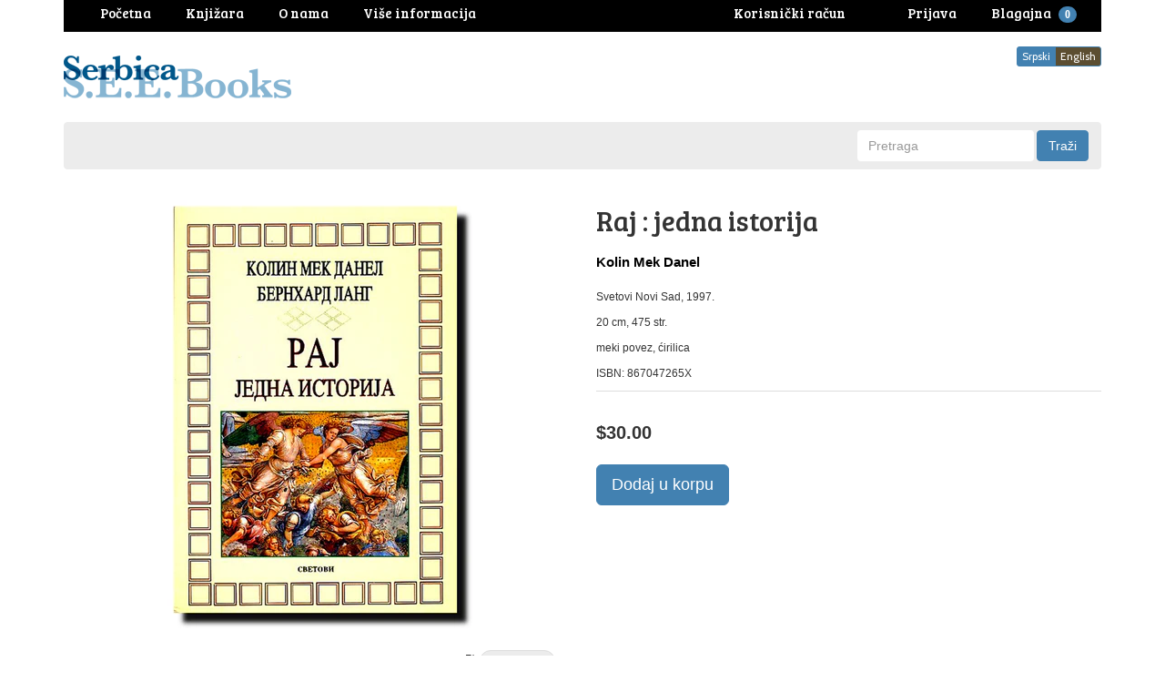

--- FILE ---
content_type: text/html; charset=utf-8
request_url: https://www.serbica.com/products/b4902
body_size: 19963
content:
<!DOCTYPE html>
<html lang="en">
<head>









































































































































































<meta charset="utf-8">
<meta http-equiv="X-UA-Compatible" content="IE=edge,chrome=1">
<meta name="viewport" content="width=device-width,initial-scale=1">
<script>
  // save all theme settings in a js object, to be able to use settings in js without mixing it woth liquid
  window._bilingualTheme = {};
  window._bilingualTheme.settings = {"use_logo_image":true,"logo_left":true,"custom_background_image":false,"background_image_style":"repeat","main_background_color":"#ffffff","linklist_header_one":"main-menu","linklist_main_menu":"","show_breadcrumb":false,"banner_content_page":"","use_currency_converter":false,"currencies":"CAD","link_color":"#3665a0","link_hover_color":"#4281b1","button_color":"#4281b1","button_hover_color":"#1b5683","button_text_color":"#ffffff","cancel_button_color":"#b8ad97","cancel_button_hover_color":"#b8ad97","cancel_button_text_color":"#000000","update_button_color":"#b8ad97","update_button_hover_color":"#b8ad97","update_button_text_color":"#000000","disabled_button_color":"#b8ad97","disabled_button_text_color":"#000000","lang1_button_color":"#4281b1","lang1_button_hover_color":"#1b5683","lang1_button_text_color":"#ffffff","lang2_button_color":"#5c4e31","lang2_button_hover_color":"#8a774d","lang2_button_text_color":"#ffffff","main_menu_background_color":"#ececec","main_menu_color":"#000000","main_menu_hover_color":"#fc8a3d","main_menu_hover_background_color":"rgba(0,0,0,0)","dropdown_menu_background_color":"#1b1b1b","dropdown_menu_color":"#ffffff","dropdown_menu_hover_color":"#ffffff","dropdown_menu_hover_background_color":"#1b1b1b","top_bar_background_color":"#000000","top_bar_link_color":"#ffffff","top_bar_hover_link_color":"#ffffff","footer_background_color":"#ffffff","footer_link_color":"#000000","footer_hover_link_color":"#7d6262","sidebar_background_color":"#ffffff","sidebar_link_color":"#000000","sidebar_link_hover_color":"#dd1414","sidebar_link_hover_background_color":"#ffffff","sidebar_button_color":"#000000","sidebar_button_text_color":"#ffffff","sidebar_button_hover_color":"#757575","on_sale_color":"#000000","on_sale_bg_color":"#eddfdf","sold_out_color":"#5c5c5c","sold_out_bg_color":"#d6d6d6","logo_font_method":"google_webfonts","logo_google_webfont_font":"Cabin","logo_websafe_font":"Futura, 'Century Gothic', AppleGothic, sans-serif","logo_font_size":"20","logo_weight":"normal","logo_font_style":"none","heading_font_method":"google_webfonts","heading_google_webfont_font":"Bree+Serif","heading_websafe_font":"Futura, 'Century Gothic', AppleGothic, sans-serif","heading_weight":"normal","heading_font_style":"none","nav_font_method":"google_webfonts","nav_google_webfont_font":"Bree+Serif","nav_websafe_font":"Futura, 'Century Gothic', AppleGothic, sans-serif","nav_font_size":"15","nav_weight":"normal","nav_font_style":"none","regular_font_method":"websafe","regular_google_webfont_font":"Anton","regular_websafe_font":"'Helvetica Neue', Helvetica, Arial, sans-serif","regular_font_size":"12","regular_weight":"normal","regular_font_style":"none","welcome_message":"frontpage","frontpage_collection_title":"","featured_collection_1":"","featured_collection_2":"","featured_collection_3":"","featured_collection_4":"","featured_collection_5":"","featured_collection_6":"","show_collection_description":false,"frontpage_collection":"","featured_products_limit":"16","show_slideshow":false,"slideshow_speed":"8000","slideshow_height":"auto","show_image_1":true,"image_1_link":"","image_1_title":"","image_1_desc":"","image_1_btn_text":"","show_image_2":false,"image_2_link":"","image_2_title":"","image_2_desc":"","image_2_btn_text":"","show_image_3":false,"image_3_link":"http:\/\/bilingual-coffee-theme.myshopify.com\/collections\/all","image_3_title":"","image_3_desc":"","image_3_btn_text":"","show_image_4":false,"image_4_link":"","image_4_title":"","image_4_desc":"","image_4_btn_text":"","show_image_5":false,"image_5_link":"#myurl5","image_5_title":"","image_5_desc":"","image_5_btn_text":"","testimonial_header":"What our customers say|Comentarios de Nuestros Clientes","testimonials_speed":"5000","testimonial_1_show":false,"testimonial_1_feedback":"Great Service!|Gran Servicio!","testimonial_1_client":"John Smith","testimonial_1_photo_show":false,"testimonial_2_show":false,"testimonial_2_feedback":"Delicious beans and fast delivery. I'll be back!|Café Delicioso y envio rapido. Volveré!","testimonial_2_client":"Felix Feliz","testimonial_2_photo_show":false,"testimonial_3_show":false,"testimonial_3_feedback":"Love the variety -- and the website.|Me encanta la variedad -- y el sitio web.","testimonial_3_client":"John Doe","testimonial_3_photo_show":false,"testimonial_4_show":false,"testimonial_4_feedback":"","testimonial_4_client":"","testimonial_4_photo_show":false,"testimonial_5_show":false,"testimonial_5_feedback":"","testimonial_5_client":"","testimonial_5_photo_show":false,"thumbnail_border":false,"show_product_tags_on_collection":false,"show_view_more_button_on_collections":false,"fix_thumbnail_image_height":true,"thumbnail_image_fixed_height":"190","fix_thumbnail_container_height":false,"thumbnail_container_fixed_height":"310","show-vendor":true,"vendor-text-size":"15","vendor-text-color":"#000000","product_title_upcase":false,"show_product_tags":true,"show_social_button":false,"product_page_button_text":"Dodaj u korpu|Add To Cart","show_related_products":false,"show_quantity":false,"lang1":"Srpski","use_lang2":true,"lang2":"English","primary_language":"1","bl_account":"Korisnički račun|Account","bl_account_details":"Vaš korisnički račun|Account Details and Order History","bl_activate_account":"Aktivirajte nalog|Activate Account","bl_add_address":"Dodajte novu adresu|Add New Address","bl_order_note_text":"Uputstvo uz poružbinu|Add a note to your order","bl_address":"Adresa|Address","bl_all":"Sve knjige|All Books","bl_all_products":"Knjige|Books","bl_and":"i|And","bl_articles_tagged":"","bl_billing_address":"Adresa za naplatu|Billing Address","bl_by":"","bl_cancel":"Poništi|Cancel","bl_cart":"Korpa|Cart","bl_checkout":"Blagajna|Checkout","bl_city":"Grad|City","bl_close":"Zatvori|Close","bl_close_sidebar":"","bl_comment":"Komentar|Comment","bl_comments":"Komentari|Comments","bl_comments_needs_approval":"","bl_company":"Preduzeće|Company","bl_confirm_password":"Potvrdite lozinku|Confirm Password","bl_continue_shopping":"Nastavite kupovinu|Continue Shopping","bl_continue_guest":"Nastavite kao gost|Continue as Guest","bl_copyright":"","bl_country":"Država|Country","bl_create_account":"Napravite korisnički račun|Create account","bl_create_your_password":"Upišite lozinku da biste aktivirali Vaš račun|Create your password to activate your account","bl_currencies":"Valute|Currencies","bl_date":"Datum|Date","bl_decline_invitation":"","bl_default":"Default|Default","bl_delete":"Obriši|Delete","bl_description":"Opis|Description","bl_details":"Detalji|Details","bl_discount":"Popust|Discount","bl_edit":"Uredi|Edit","bl_email":"Email adresa|Email Address","bl_invalid_email":"Email adresa nije ispravna|Email is invalid","bl_new_password":"Unesite novu lozinku za:|Enter a new password for:","bl_field":"polje|field","bl_first":"Ime|First Name","bl_forgot_password":"Zaboravili ste lozinku?|Forgot your password?","bl_fulfilled":"Ispunjeno|Fulfilled","bl_fulfillment_status":"Status porudžbine|Fulfillment Status","bl_go":"Traži|Go","bl_back_home":"Vrati se na početnu stranicu|Go back home","bl_guest_login":"Nastavite kao gost|Guest Login","bl_home":"Knjižara|Home","bl_if_you_forgot_password":"Ako ste zaboravili lozinku, resetujte je ovde|If you've forgotten your password, you can reset your password here","bl_item_added":"Knjiga je dodata u korpu|Book added to your cart:","bl_item_not_added":"Knjiga nije dodata u korpu|Book was not added","bl_items_in_your_cart":"Knjige u korpi|Books in your cart","bl_last":"Prezime|Last Name","bl_leave_comment":"","bl_login":"Prijava|Login","bl_logout":"Odjava|Logout","bl_mng_account_address":"Promenite adresu|Manage Account Address","bl_message":"Poruka|Message","bl_fill_correctly":"mora biti ispravno popunjeno|must be filled in correctly","bl_name":"Ime|Name","bl_new_customers":"Novi korisnici|New Customers","bl_next":"\u003e|\u003e","bl_no_results":"Nema rezultata za|No results found for","bl_no_products_found":"Nema knjiga u ovoj kategoriji|No books found in this category","bl_not_all_fields_filled":"Nisu sva polja ispravno popunjena!|Not all the fields have been filled out correctly!","bl_on_sale_text":"Rasprodaja|On Sale","bl_unable_to_submit":"We were unable to submit your inquiry. Please correct the following and submit again|Vaya, lo siento. No fue posible enviar su consulta. Por favor, corrija los siguientes y presentar de nuevo","bl_or":"ili|or","bl_order":"Porudžbina|Order","bl_order_cancelled":"Porudžbina je otkazana|Order Cancelled","bl_ordered_on":"Poručeno|Ordered on","bl_out_of_stock":"Nema na stanju|Out of stock","bl_page_not_found":"Stranica nije nađena|Page Not Found","bl_password":"Lozinka|Password","bl_password_blank":"Morate uneti lozinku|Password can't be blank","bl_payment_status":"Status porudžbine|Payment Status","bl_phone":"Telefon|Telephone","bl_please_select":"-Odaberite--|- Please Select --","bl_posted":"Objavljeno|Posted","bl_previous":"\u003c|\u003c","bl_price":"Cena|Price","bl_product":"Knjige|Books","bl_prod_collections":"Kategorije knjiga|Book Categories","bl_province":"Provincija\/Država|Province\/State","bl_qty":"Kom|Qty","bl_read_more":"Pročitajte više|Read more","bl_recent_articles":"Novi članci|Recent articles","bl_related_products_text":"Slične knjige|Related books","bl_reset_account_pass":"Resetujte lozinku|Reset Account Password","bl_reset_pass":"Resetujte lozinku|Reset Password","bl_results_for":"Rezultati|Results for","bl_return_account_page":"Vratite se na Vaš nalog|Return to Account page","bl_return_store":"Vratite se u knjižaru|Return to Bookstore","bl_returning_customers":"Postojeći korisnici|Returning Customers","bl_search":"Pretraga|Search","bl_set_default_address":"Postavi kao glavnu adresu?|Set as Default Address?","bl_shipping":"Poštarina|Shipping","bl_shipping_address":"Adresa za slanje|Shipping Address","bl_sign_up":"Prijava|Sign up","bl_sold_out":"Rasprodato|Sold Out","bl_submit":"Prijava|Submit","bl_subtotal":"Ukupno|Subtotal","bl_comment_posted":"","bl_tax":"Porez|Tax","bl_toggle_sidebar":"","bl_well_be_back":"Hvala što ste se javili, odgovorićemo Vam u što kraćem roku|Thanks for contacting us! We'll get back to you as soon as possible.","bl_item_sold_out":"Knjiga koju ste pokušali da kupite je rasprodata|The Book you tried to buy is sold out","bl_to":"do|to","bl_total":"Ukupno|Total","bl_404_text":"Stanica koju tražite nije nađena|The page you're looking for can't be found","bl_update":"Ažuriraj|Update","bl_view_more":"Više o knjizi|See more","bl_view_addresses":"Pogledajte adrese|View Addresses","bl_view_comments_for":"","bl_view_all_products":"Knjižara|Bookshop","bl_sent_verify_email":"Poslali smo Vam email na adresu koju ste uneli, potrebno je da klinkete na link koji se tu nalazi da biste potvrdili svoju email adresu\/da bi nalog bio aktivan|We have sent an email to the email address you entered, please click the link included to verify your email address","bl_email_reset_password":"Poslaćemo Vam email da biste resetovali svoju lozinku|We will send you an email to reset your password","bl_try_home_search":"You could try going back Home or try the search instead|You could try going back Home or try the search instead","bl_no_orders":"Niste još ništa poručili|You haven't placed any orders yet:","bl_cart_empty":"Vaša korpa je prazna|Your shopping cart is empty","bl_zip":"Poštanski kod|Postal code","sidebar_linklist_1":"oblasti-subjects","sidebar_default_state":"opened","display_extra_checkout_buttons":false,"show_theme_credits":false,"footer_linklist_1":"","footer_linklist_2":"","newsletter_enabled":true,"newsletter_system":"shopify","mailchimp_link_1":"http:\/\/shopifyninjas.us2.list-manage.com\/subscribe\/post?u=1e605127f03284c3b0e1e3a11\u0026amp;id=6d7d8d696a","mailchimp_link_2":"http:\/\/shopifyninjas.us2.list-manage.com\/subscribe\/post?u=1e605127f03284c3b0e1e3a11\u0026amp;id=6d7d8d696a","newsletter_heading_footer":"Newsletter|Newsletter","american_express":true,"visa":true,"mastercard":true,"paypal":true,"google":false,"social_icons_heading_text":"","facebook_link":"","twitter_link":"","instagram_link":"","pinterest_link":"","google_plus_link":"","youtube_link":"","flickr_link":"","checkout_header_image":null,"checkout_use_storefront_logo":true,"checkout_logo_image":null,"checkout_logo_position":"left","checkout_logo_size":"medium","checkout_body_background_image":null,"checkout_body_background_color":"#fff","checkout_input_background_color_mode":"white","checkout_sidebar_background_image":null,"checkout_sidebar_background_color":"#fafafa","checkout_heading_font":"Helvetica Neue","checkout_body_font":"Helvetica Neue","checkout_accent_color":"#1990C6","checkout_button_color":"#1990C6","checkout_error_color":"#ff6d6d","checkout_use_header_image":false,"checkout_logo":"logo.png","checkout_use_body_background_image":false,"checkout_use_sidebar_background_image":false,"customer_layout":"theme","default_currency":"SEK","main_menu_link_color":"#ffffff","main_menu_link_hover_color":"#eddfdf","main_menu_link_hover_background_color":"#1b1b1b","product_border":"true","sale_icon":"label label-danger","related_products_text":"Related Products|Productos relacionados","on_sale_text":"On Sale|En Venta","order_note_text":"Add a note to your order|Agregar una nota a su pedido","use_lang1":"true","supported_currencies":"AUD USD CAD EUR","currency_format":"money_with_currency_format","show_multiple_currencies":"false","mailchimp_link":"mailchimpurl","show_product_type":"true","show_product_vendor":"true","discover":"true","cirrus":"true","delta":"true","testimonial_slider_show":"true","bl_address1":"Address1|Dirección 1","bl_address2":"Address2|Dirección 2","bl_forgot_password?":"Forgot your password?|Contraseña olvidado?","nav_dropdown_linklist":"main-menu","sidebar_linklist_2":"shop-coffee-tienda","sidebar_linklist_3":"","top-bar_background_color":"#000000","top-bar_link_color":"#aaaaaa","top-bar_hover_link_color":"#ffffff","collection_col_count":"3"};
  window._bilingualTheme.template = "product";
  window._bilingualTheme.shopName = "Serbica Books (South East Europe Books)";
  window._bilingualTheme.shopCurrency = "CAD";
</script>

<!-- styles -->
<link href="//www.serbica.com/cdn/shop/t/3/assets/reset.css?v=87930364796703647321457928191" rel="stylesheet" type="text/css" media="all" />
<link href="//www.serbica.com/cdn/shop/t/3/assets/bootstrap.css?v=54549679604547335721686701515" rel="stylesheet" type="text/css" media="all" />
<link href="//www.serbica.com/cdn/shop/t/3/assets/base.scss.css?v=9458575353977257881461122443" rel="stylesheet" type="text/css" media="all" />
<link href="//www.serbica.com/cdn/shop/t/3/assets/customise.scss.css?v=22640564743457886491459057898" rel="stylesheet" type="text/css" media="all" />
<link href="//www.serbica.com/cdn/shop/t/3/assets/lightbox.css?v=150480918213705473041674766560" rel="stylesheet" type="text/css" media="all" />

<!-- scripts -->
<script src="//www.serbica.com/cdn/shop/t/3/assets/jquery-1.11.1.min.js?v=134162713284037891001457928186" type="text/javascript"></script>
<script src="//www.serbica.com/cdn/shop/t/3/assets/jquery.migrate-1.2.1.min.js?v=163044760040938828711457928187" type="text/javascript"></script>
<script src="//www.serbica.com/cdn/shop/t/3/assets/bootstrap.js?v=161626953806717238021457928191" type="text/javascript"></script>
<script src="//www.serbica.com/cdn/shop/t/3/assets/lightbox-2.6.min.js?v=112929135471988367301457928187" type="text/javascript"></script>
<script src="//www.serbica.com/cdn/shop/t/3/assets/enquire.js?v=37168746781081347881457928185" type="text/javascript"></script>
<script src="//www.serbica.com/cdn/shop/t/3/assets/dynamic-sidebar.js?v=137066162772230596121457928191" type="text/javascript"></script>

<!-- media queries fix for IE8 and lower -->
<script src="//www.serbica.com/cdn/shop/t/3/assets/respond.min.js?v=93990193852539669651457928188" type="text/javascript"></script>

<!-- Custom Fonts -->


	
	<link href='//fonts.googleapis.com/css?family=.|Cabin:light,normal,bold|Bree+Serif:light,normal,bold|' rel='stylesheet' type='text/css'>




	<title>Raj | Serbica Books (South East Europe Books)</title>


	<meta name="description" content="Kolin Mek Danel Raj" />

<link rel="canonical" href="https://www.serbica.com/products/b4902" />

<script>window.performance && window.performance.mark && window.performance.mark('shopify.content_for_header.start');</script><meta id="shopify-digital-wallet" name="shopify-digital-wallet" content="/11889048/digital_wallets/dialog">
<meta name="shopify-checkout-api-token" content="e80830291ede1ed7818bc03bb96ca557">
<meta id="in-context-paypal-metadata" data-shop-id="11889048" data-venmo-supported="false" data-environment="production" data-locale="en_US" data-paypal-v4="true" data-currency="CAD">
<link rel="alternate" type="application/json+oembed" href="https://www.serbica.com/products/b4902.oembed">
<script async="async" src="/checkouts/internal/preloads.js?locale=en-CA"></script>
<link rel="preconnect" href="https://shop.app" crossorigin="anonymous">
<script async="async" src="https://shop.app/checkouts/internal/preloads.js?locale=en-CA&shop_id=11889048" crossorigin="anonymous"></script>
<script id="shopify-features" type="application/json">{"accessToken":"e80830291ede1ed7818bc03bb96ca557","betas":["rich-media-storefront-analytics"],"domain":"www.serbica.com","predictiveSearch":true,"shopId":11889048,"locale":"en"}</script>
<script>var Shopify = Shopify || {};
Shopify.shop = "serbica.myshopify.com";
Shopify.locale = "en";
Shopify.currency = {"active":"CAD","rate":"1.0"};
Shopify.country = "CA";
Shopify.theme = {"name":"bilingual-coffee-theme-v5-04","id":95534723,"schema_name":null,"schema_version":null,"theme_store_id":null,"role":"main"};
Shopify.theme.handle = "null";
Shopify.theme.style = {"id":null,"handle":null};
Shopify.cdnHost = "www.serbica.com/cdn";
Shopify.routes = Shopify.routes || {};
Shopify.routes.root = "/";</script>
<script type="module">!function(o){(o.Shopify=o.Shopify||{}).modules=!0}(window);</script>
<script>!function(o){function n(){var o=[];function n(){o.push(Array.prototype.slice.apply(arguments))}return n.q=o,n}var t=o.Shopify=o.Shopify||{};t.loadFeatures=n(),t.autoloadFeatures=n()}(window);</script>
<script>
  window.ShopifyPay = window.ShopifyPay || {};
  window.ShopifyPay.apiHost = "shop.app\/pay";
  window.ShopifyPay.redirectState = null;
</script>
<script id="shop-js-analytics" type="application/json">{"pageType":"product"}</script>
<script defer="defer" async type="module" src="//www.serbica.com/cdn/shopifycloud/shop-js/modules/v2/client.init-shop-cart-sync_C5BV16lS.en.esm.js"></script>
<script defer="defer" async type="module" src="//www.serbica.com/cdn/shopifycloud/shop-js/modules/v2/chunk.common_CygWptCX.esm.js"></script>
<script type="module">
  await import("//www.serbica.com/cdn/shopifycloud/shop-js/modules/v2/client.init-shop-cart-sync_C5BV16lS.en.esm.js");
await import("//www.serbica.com/cdn/shopifycloud/shop-js/modules/v2/chunk.common_CygWptCX.esm.js");

  window.Shopify.SignInWithShop?.initShopCartSync?.({"fedCMEnabled":true,"windoidEnabled":true});

</script>
<script>
  window.Shopify = window.Shopify || {};
  if (!window.Shopify.featureAssets) window.Shopify.featureAssets = {};
  window.Shopify.featureAssets['shop-js'] = {"shop-cart-sync":["modules/v2/client.shop-cart-sync_ZFArdW7E.en.esm.js","modules/v2/chunk.common_CygWptCX.esm.js"],"init-fed-cm":["modules/v2/client.init-fed-cm_CmiC4vf6.en.esm.js","modules/v2/chunk.common_CygWptCX.esm.js"],"shop-button":["modules/v2/client.shop-button_tlx5R9nI.en.esm.js","modules/v2/chunk.common_CygWptCX.esm.js"],"shop-cash-offers":["modules/v2/client.shop-cash-offers_DOA2yAJr.en.esm.js","modules/v2/chunk.common_CygWptCX.esm.js","modules/v2/chunk.modal_D71HUcav.esm.js"],"init-windoid":["modules/v2/client.init-windoid_sURxWdc1.en.esm.js","modules/v2/chunk.common_CygWptCX.esm.js"],"shop-toast-manager":["modules/v2/client.shop-toast-manager_ClPi3nE9.en.esm.js","modules/v2/chunk.common_CygWptCX.esm.js"],"init-shop-email-lookup-coordinator":["modules/v2/client.init-shop-email-lookup-coordinator_B8hsDcYM.en.esm.js","modules/v2/chunk.common_CygWptCX.esm.js"],"init-shop-cart-sync":["modules/v2/client.init-shop-cart-sync_C5BV16lS.en.esm.js","modules/v2/chunk.common_CygWptCX.esm.js"],"avatar":["modules/v2/client.avatar_BTnouDA3.en.esm.js"],"pay-button":["modules/v2/client.pay-button_FdsNuTd3.en.esm.js","modules/v2/chunk.common_CygWptCX.esm.js"],"init-customer-accounts":["modules/v2/client.init-customer-accounts_DxDtT_ad.en.esm.js","modules/v2/client.shop-login-button_C5VAVYt1.en.esm.js","modules/v2/chunk.common_CygWptCX.esm.js","modules/v2/chunk.modal_D71HUcav.esm.js"],"init-shop-for-new-customer-accounts":["modules/v2/client.init-shop-for-new-customer-accounts_ChsxoAhi.en.esm.js","modules/v2/client.shop-login-button_C5VAVYt1.en.esm.js","modules/v2/chunk.common_CygWptCX.esm.js","modules/v2/chunk.modal_D71HUcav.esm.js"],"shop-login-button":["modules/v2/client.shop-login-button_C5VAVYt1.en.esm.js","modules/v2/chunk.common_CygWptCX.esm.js","modules/v2/chunk.modal_D71HUcav.esm.js"],"init-customer-accounts-sign-up":["modules/v2/client.init-customer-accounts-sign-up_CPSyQ0Tj.en.esm.js","modules/v2/client.shop-login-button_C5VAVYt1.en.esm.js","modules/v2/chunk.common_CygWptCX.esm.js","modules/v2/chunk.modal_D71HUcav.esm.js"],"shop-follow-button":["modules/v2/client.shop-follow-button_Cva4Ekp9.en.esm.js","modules/v2/chunk.common_CygWptCX.esm.js","modules/v2/chunk.modal_D71HUcav.esm.js"],"checkout-modal":["modules/v2/client.checkout-modal_BPM8l0SH.en.esm.js","modules/v2/chunk.common_CygWptCX.esm.js","modules/v2/chunk.modal_D71HUcav.esm.js"],"lead-capture":["modules/v2/client.lead-capture_Bi8yE_yS.en.esm.js","modules/v2/chunk.common_CygWptCX.esm.js","modules/v2/chunk.modal_D71HUcav.esm.js"],"shop-login":["modules/v2/client.shop-login_D6lNrXab.en.esm.js","modules/v2/chunk.common_CygWptCX.esm.js","modules/v2/chunk.modal_D71HUcav.esm.js"],"payment-terms":["modules/v2/client.payment-terms_CZxnsJam.en.esm.js","modules/v2/chunk.common_CygWptCX.esm.js","modules/v2/chunk.modal_D71HUcav.esm.js"]};
</script>
<script>(function() {
  var isLoaded = false;
  function asyncLoad() {
    if (isLoaded) return;
    isLoaded = true;
    var urls = ["\/\/livesearch.okasconcepts.com\/js\/livesearch.init.min.js?v=2\u0026shop=serbica.myshopify.com","https:\/\/chimpstatic.com\/mcjs-connected\/js\/users\/8299035fdc19dda0a08168bd5\/eed735f4ec0dacbb59f80c7c3.js?shop=serbica.myshopify.com"];
    for (var i = 0; i < urls.length; i++) {
      var s = document.createElement('script');
      s.type = 'text/javascript';
      s.async = true;
      s.src = urls[i];
      var x = document.getElementsByTagName('script')[0];
      x.parentNode.insertBefore(s, x);
    }
  };
  if(window.attachEvent) {
    window.attachEvent('onload', asyncLoad);
  } else {
    window.addEventListener('load', asyncLoad, false);
  }
})();</script>
<script id="__st">var __st={"a":11889048,"offset":-18000,"reqid":"cf6f13b2-ccdc-44bd-884e-98407e9b5da5-1768715701","pageurl":"www.serbica.com\/products\/b4902","u":"42a0ecfd97f8","p":"product","rtyp":"product","rid":6010442371};</script>
<script>window.ShopifyPaypalV4VisibilityTracking = true;</script>
<script id="captcha-bootstrap">!function(){'use strict';const t='contact',e='account',n='new_comment',o=[[t,t],['blogs',n],['comments',n],[t,'customer']],c=[[e,'customer_login'],[e,'guest_login'],[e,'recover_customer_password'],[e,'create_customer']],r=t=>t.map((([t,e])=>`form[action*='/${t}']:not([data-nocaptcha='true']) input[name='form_type'][value='${e}']`)).join(','),a=t=>()=>t?[...document.querySelectorAll(t)].map((t=>t.form)):[];function s(){const t=[...o],e=r(t);return a(e)}const i='password',u='form_key',d=['recaptcha-v3-token','g-recaptcha-response','h-captcha-response',i],f=()=>{try{return window.sessionStorage}catch{return}},m='__shopify_v',_=t=>t.elements[u];function p(t,e,n=!1){try{const o=window.sessionStorage,c=JSON.parse(o.getItem(e)),{data:r}=function(t){const{data:e,action:n}=t;return t[m]||n?{data:e,action:n}:{data:t,action:n}}(c);for(const[e,n]of Object.entries(r))t.elements[e]&&(t.elements[e].value=n);n&&o.removeItem(e)}catch(o){console.error('form repopulation failed',{error:o})}}const l='form_type',E='cptcha';function T(t){t.dataset[E]=!0}const w=window,h=w.document,L='Shopify',v='ce_forms',y='captcha';let A=!1;((t,e)=>{const n=(g='f06e6c50-85a8-45c8-87d0-21a2b65856fe',I='https://cdn.shopify.com/shopifycloud/storefront-forms-hcaptcha/ce_storefront_forms_captcha_hcaptcha.v1.5.2.iife.js',D={infoText:'Protected by hCaptcha',privacyText:'Privacy',termsText:'Terms'},(t,e,n)=>{const o=w[L][v],c=o.bindForm;if(c)return c(t,g,e,D).then(n);var r;o.q.push([[t,g,e,D],n]),r=I,A||(h.body.append(Object.assign(h.createElement('script'),{id:'captcha-provider',async:!0,src:r})),A=!0)});var g,I,D;w[L]=w[L]||{},w[L][v]=w[L][v]||{},w[L][v].q=[],w[L][y]=w[L][y]||{},w[L][y].protect=function(t,e){n(t,void 0,e),T(t)},Object.freeze(w[L][y]),function(t,e,n,w,h,L){const[v,y,A,g]=function(t,e,n){const i=e?o:[],u=t?c:[],d=[...i,...u],f=r(d),m=r(i),_=r(d.filter((([t,e])=>n.includes(e))));return[a(f),a(m),a(_),s()]}(w,h,L),I=t=>{const e=t.target;return e instanceof HTMLFormElement?e:e&&e.form},D=t=>v().includes(t);t.addEventListener('submit',(t=>{const e=I(t);if(!e)return;const n=D(e)&&!e.dataset.hcaptchaBound&&!e.dataset.recaptchaBound,o=_(e),c=g().includes(e)&&(!o||!o.value);(n||c)&&t.preventDefault(),c&&!n&&(function(t){try{if(!f())return;!function(t){const e=f();if(!e)return;const n=_(t);if(!n)return;const o=n.value;o&&e.removeItem(o)}(t);const e=Array.from(Array(32),(()=>Math.random().toString(36)[2])).join('');!function(t,e){_(t)||t.append(Object.assign(document.createElement('input'),{type:'hidden',name:u})),t.elements[u].value=e}(t,e),function(t,e){const n=f();if(!n)return;const o=[...t.querySelectorAll(`input[type='${i}']`)].map((({name:t})=>t)),c=[...d,...o],r={};for(const[a,s]of new FormData(t).entries())c.includes(a)||(r[a]=s);n.setItem(e,JSON.stringify({[m]:1,action:t.action,data:r}))}(t,e)}catch(e){console.error('failed to persist form',e)}}(e),e.submit())}));const S=(t,e)=>{t&&!t.dataset[E]&&(n(t,e.some((e=>e===t))),T(t))};for(const o of['focusin','change'])t.addEventListener(o,(t=>{const e=I(t);D(e)&&S(e,y())}));const B=e.get('form_key'),M=e.get(l),P=B&&M;t.addEventListener('DOMContentLoaded',(()=>{const t=y();if(P)for(const e of t)e.elements[l].value===M&&p(e,B);[...new Set([...A(),...v().filter((t=>'true'===t.dataset.shopifyCaptcha))])].forEach((e=>S(e,t)))}))}(h,new URLSearchParams(w.location.search),n,t,e,['guest_login'])})(!0,!0)}();</script>
<script integrity="sha256-4kQ18oKyAcykRKYeNunJcIwy7WH5gtpwJnB7kiuLZ1E=" data-source-attribution="shopify.loadfeatures" defer="defer" src="//www.serbica.com/cdn/shopifycloud/storefront/assets/storefront/load_feature-a0a9edcb.js" crossorigin="anonymous"></script>
<script crossorigin="anonymous" defer="defer" src="//www.serbica.com/cdn/shopifycloud/storefront/assets/shopify_pay/storefront-65b4c6d7.js?v=20250812"></script>
<script data-source-attribution="shopify.dynamic_checkout.dynamic.init">var Shopify=Shopify||{};Shopify.PaymentButton=Shopify.PaymentButton||{isStorefrontPortableWallets:!0,init:function(){window.Shopify.PaymentButton.init=function(){};var t=document.createElement("script");t.src="https://www.serbica.com/cdn/shopifycloud/portable-wallets/latest/portable-wallets.en.js",t.type="module",document.head.appendChild(t)}};
</script>
<script data-source-attribution="shopify.dynamic_checkout.buyer_consent">
  function portableWalletsHideBuyerConsent(e){var t=document.getElementById("shopify-buyer-consent"),n=document.getElementById("shopify-subscription-policy-button");t&&n&&(t.classList.add("hidden"),t.setAttribute("aria-hidden","true"),n.removeEventListener("click",e))}function portableWalletsShowBuyerConsent(e){var t=document.getElementById("shopify-buyer-consent"),n=document.getElementById("shopify-subscription-policy-button");t&&n&&(t.classList.remove("hidden"),t.removeAttribute("aria-hidden"),n.addEventListener("click",e))}window.Shopify?.PaymentButton&&(window.Shopify.PaymentButton.hideBuyerConsent=portableWalletsHideBuyerConsent,window.Shopify.PaymentButton.showBuyerConsent=portableWalletsShowBuyerConsent);
</script>
<script data-source-attribution="shopify.dynamic_checkout.cart.bootstrap">document.addEventListener("DOMContentLoaded",(function(){function t(){return document.querySelector("shopify-accelerated-checkout-cart, shopify-accelerated-checkout")}if(t())Shopify.PaymentButton.init();else{new MutationObserver((function(e,n){t()&&(Shopify.PaymentButton.init(),n.disconnect())})).observe(document.body,{childList:!0,subtree:!0})}}));
</script>
<link id="shopify-accelerated-checkout-styles" rel="stylesheet" media="screen" href="https://www.serbica.com/cdn/shopifycloud/portable-wallets/latest/accelerated-checkout-backwards-compat.css" crossorigin="anonymous">
<style id="shopify-accelerated-checkout-cart">
        #shopify-buyer-consent {
  margin-top: 1em;
  display: inline-block;
  width: 100%;
}

#shopify-buyer-consent.hidden {
  display: none;
}

#shopify-subscription-policy-button {
  background: none;
  border: none;
  padding: 0;
  text-decoration: underline;
  font-size: inherit;
  cursor: pointer;
}

#shopify-subscription-policy-button::before {
  box-shadow: none;
}

      </style>

<script>window.performance && window.performance.mark && window.performance.mark('shopify.content_for_header.end');</script>

<meta property="og:image" content="https://cdn.shopify.com/s/files/1/1188/9048/files/B4902.jpg?v=1751420320" />
<meta property="og:image:secure_url" content="https://cdn.shopify.com/s/files/1/1188/9048/files/B4902.jpg?v=1751420320" />
<meta property="og:image:width" content="1330" />
<meta property="og:image:height" content="1851" />
<meta property="og:image:alt" content="Raj" />
<link href="https://monorail-edge.shopifysvc.com" rel="dns-prefetch">
<script>(function(){if ("sendBeacon" in navigator && "performance" in window) {try {var session_token_from_headers = performance.getEntriesByType('navigation')[0].serverTiming.find(x => x.name == '_s').description;} catch {var session_token_from_headers = undefined;}var session_cookie_matches = document.cookie.match(/_shopify_s=([^;]*)/);var session_token_from_cookie = session_cookie_matches && session_cookie_matches.length === 2 ? session_cookie_matches[1] : "";var session_token = session_token_from_headers || session_token_from_cookie || "";function handle_abandonment_event(e) {var entries = performance.getEntries().filter(function(entry) {return /monorail-edge.shopifysvc.com/.test(entry.name);});if (!window.abandonment_tracked && entries.length === 0) {window.abandonment_tracked = true;var currentMs = Date.now();var navigation_start = performance.timing.navigationStart;var payload = {shop_id: 11889048,url: window.location.href,navigation_start,duration: currentMs - navigation_start,session_token,page_type: "product"};window.navigator.sendBeacon("https://monorail-edge.shopifysvc.com/v1/produce", JSON.stringify({schema_id: "online_store_buyer_site_abandonment/1.1",payload: payload,metadata: {event_created_at_ms: currentMs,event_sent_at_ms: currentMs}}));}}window.addEventListener('pagehide', handle_abandonment_event);}}());</script>
<script id="web-pixels-manager-setup">(function e(e,d,r,n,o){if(void 0===o&&(o={}),!Boolean(null===(a=null===(i=window.Shopify)||void 0===i?void 0:i.analytics)||void 0===a?void 0:a.replayQueue)){var i,a;window.Shopify=window.Shopify||{};var t=window.Shopify;t.analytics=t.analytics||{};var s=t.analytics;s.replayQueue=[],s.publish=function(e,d,r){return s.replayQueue.push([e,d,r]),!0};try{self.performance.mark("wpm:start")}catch(e){}var l=function(){var e={modern:/Edge?\/(1{2}[4-9]|1[2-9]\d|[2-9]\d{2}|\d{4,})\.\d+(\.\d+|)|Firefox\/(1{2}[4-9]|1[2-9]\d|[2-9]\d{2}|\d{4,})\.\d+(\.\d+|)|Chrom(ium|e)\/(9{2}|\d{3,})\.\d+(\.\d+|)|(Maci|X1{2}).+ Version\/(15\.\d+|(1[6-9]|[2-9]\d|\d{3,})\.\d+)([,.]\d+|)( \(\w+\)|)( Mobile\/\w+|) Safari\/|Chrome.+OPR\/(9{2}|\d{3,})\.\d+\.\d+|(CPU[ +]OS|iPhone[ +]OS|CPU[ +]iPhone|CPU IPhone OS|CPU iPad OS)[ +]+(15[._]\d+|(1[6-9]|[2-9]\d|\d{3,})[._]\d+)([._]\d+|)|Android:?[ /-](13[3-9]|1[4-9]\d|[2-9]\d{2}|\d{4,})(\.\d+|)(\.\d+|)|Android.+Firefox\/(13[5-9]|1[4-9]\d|[2-9]\d{2}|\d{4,})\.\d+(\.\d+|)|Android.+Chrom(ium|e)\/(13[3-9]|1[4-9]\d|[2-9]\d{2}|\d{4,})\.\d+(\.\d+|)|SamsungBrowser\/([2-9]\d|\d{3,})\.\d+/,legacy:/Edge?\/(1[6-9]|[2-9]\d|\d{3,})\.\d+(\.\d+|)|Firefox\/(5[4-9]|[6-9]\d|\d{3,})\.\d+(\.\d+|)|Chrom(ium|e)\/(5[1-9]|[6-9]\d|\d{3,})\.\d+(\.\d+|)([\d.]+$|.*Safari\/(?![\d.]+ Edge\/[\d.]+$))|(Maci|X1{2}).+ Version\/(10\.\d+|(1[1-9]|[2-9]\d|\d{3,})\.\d+)([,.]\d+|)( \(\w+\)|)( Mobile\/\w+|) Safari\/|Chrome.+OPR\/(3[89]|[4-9]\d|\d{3,})\.\d+\.\d+|(CPU[ +]OS|iPhone[ +]OS|CPU[ +]iPhone|CPU IPhone OS|CPU iPad OS)[ +]+(10[._]\d+|(1[1-9]|[2-9]\d|\d{3,})[._]\d+)([._]\d+|)|Android:?[ /-](13[3-9]|1[4-9]\d|[2-9]\d{2}|\d{4,})(\.\d+|)(\.\d+|)|Mobile Safari.+OPR\/([89]\d|\d{3,})\.\d+\.\d+|Android.+Firefox\/(13[5-9]|1[4-9]\d|[2-9]\d{2}|\d{4,})\.\d+(\.\d+|)|Android.+Chrom(ium|e)\/(13[3-9]|1[4-9]\d|[2-9]\d{2}|\d{4,})\.\d+(\.\d+|)|Android.+(UC? ?Browser|UCWEB|U3)[ /]?(15\.([5-9]|\d{2,})|(1[6-9]|[2-9]\d|\d{3,})\.\d+)\.\d+|SamsungBrowser\/(5\.\d+|([6-9]|\d{2,})\.\d+)|Android.+MQ{2}Browser\/(14(\.(9|\d{2,})|)|(1[5-9]|[2-9]\d|\d{3,})(\.\d+|))(\.\d+|)|K[Aa][Ii]OS\/(3\.\d+|([4-9]|\d{2,})\.\d+)(\.\d+|)/},d=e.modern,r=e.legacy,n=navigator.userAgent;return n.match(d)?"modern":n.match(r)?"legacy":"unknown"}(),u="modern"===l?"modern":"legacy",c=(null!=n?n:{modern:"",legacy:""})[u],f=function(e){return[e.baseUrl,"/wpm","/b",e.hashVersion,"modern"===e.buildTarget?"m":"l",".js"].join("")}({baseUrl:d,hashVersion:r,buildTarget:u}),m=function(e){var d=e.version,r=e.bundleTarget,n=e.surface,o=e.pageUrl,i=e.monorailEndpoint;return{emit:function(e){var a=e.status,t=e.errorMsg,s=(new Date).getTime(),l=JSON.stringify({metadata:{event_sent_at_ms:s},events:[{schema_id:"web_pixels_manager_load/3.1",payload:{version:d,bundle_target:r,page_url:o,status:a,surface:n,error_msg:t},metadata:{event_created_at_ms:s}}]});if(!i)return console&&console.warn&&console.warn("[Web Pixels Manager] No Monorail endpoint provided, skipping logging."),!1;try{return self.navigator.sendBeacon.bind(self.navigator)(i,l)}catch(e){}var u=new XMLHttpRequest;try{return u.open("POST",i,!0),u.setRequestHeader("Content-Type","text/plain"),u.send(l),!0}catch(e){return console&&console.warn&&console.warn("[Web Pixels Manager] Got an unhandled error while logging to Monorail."),!1}}}}({version:r,bundleTarget:l,surface:e.surface,pageUrl:self.location.href,monorailEndpoint:e.monorailEndpoint});try{o.browserTarget=l,function(e){var d=e.src,r=e.async,n=void 0===r||r,o=e.onload,i=e.onerror,a=e.sri,t=e.scriptDataAttributes,s=void 0===t?{}:t,l=document.createElement("script"),u=document.querySelector("head"),c=document.querySelector("body");if(l.async=n,l.src=d,a&&(l.integrity=a,l.crossOrigin="anonymous"),s)for(var f in s)if(Object.prototype.hasOwnProperty.call(s,f))try{l.dataset[f]=s[f]}catch(e){}if(o&&l.addEventListener("load",o),i&&l.addEventListener("error",i),u)u.appendChild(l);else{if(!c)throw new Error("Did not find a head or body element to append the script");c.appendChild(l)}}({src:f,async:!0,onload:function(){if(!function(){var e,d;return Boolean(null===(d=null===(e=window.Shopify)||void 0===e?void 0:e.analytics)||void 0===d?void 0:d.initialized)}()){var d=window.webPixelsManager.init(e)||void 0;if(d){var r=window.Shopify.analytics;r.replayQueue.forEach((function(e){var r=e[0],n=e[1],o=e[2];d.publishCustomEvent(r,n,o)})),r.replayQueue=[],r.publish=d.publishCustomEvent,r.visitor=d.visitor,r.initialized=!0}}},onerror:function(){return m.emit({status:"failed",errorMsg:"".concat(f," has failed to load")})},sri:function(e){var d=/^sha384-[A-Za-z0-9+/=]+$/;return"string"==typeof e&&d.test(e)}(c)?c:"",scriptDataAttributes:o}),m.emit({status:"loading"})}catch(e){m.emit({status:"failed",errorMsg:(null==e?void 0:e.message)||"Unknown error"})}}})({shopId: 11889048,storefrontBaseUrl: "https://www.serbica.com",extensionsBaseUrl: "https://extensions.shopifycdn.com/cdn/shopifycloud/web-pixels-manager",monorailEndpoint: "https://monorail-edge.shopifysvc.com/unstable/produce_batch",surface: "storefront-renderer",enabledBetaFlags: ["2dca8a86"],webPixelsConfigList: [{"id":"shopify-app-pixel","configuration":"{}","eventPayloadVersion":"v1","runtimeContext":"STRICT","scriptVersion":"0450","apiClientId":"shopify-pixel","type":"APP","privacyPurposes":["ANALYTICS","MARKETING"]},{"id":"shopify-custom-pixel","eventPayloadVersion":"v1","runtimeContext":"LAX","scriptVersion":"0450","apiClientId":"shopify-pixel","type":"CUSTOM","privacyPurposes":["ANALYTICS","MARKETING"]}],isMerchantRequest: false,initData: {"shop":{"name":"Serbica Books (South East Europe Books)","paymentSettings":{"currencyCode":"CAD"},"myshopifyDomain":"serbica.myshopify.com","countryCode":"CA","storefrontUrl":"https:\/\/www.serbica.com"},"customer":null,"cart":null,"checkout":null,"productVariants":[{"price":{"amount":30.0,"currencyCode":"CAD"},"product":{"title":"Raj : jedna istorija","vendor":"Kolin Mek Danel","id":"6010442371","untranslatedTitle":"Raj : jedna istorija","url":"\/products\/b4902","type":"RELIGIJA"},"id":"39333643190357","image":{"src":"\/\/www.serbica.com\/cdn\/shop\/files\/B4902.jpg?v=1751420320"},"sku":"B4902","title":"Default Title","untranslatedTitle":"Default Title"}],"purchasingCompany":null},},"https://www.serbica.com/cdn","fcfee988w5aeb613cpc8e4bc33m6693e112",{"modern":"","legacy":""},{"shopId":"11889048","storefrontBaseUrl":"https:\/\/www.serbica.com","extensionBaseUrl":"https:\/\/extensions.shopifycdn.com\/cdn\/shopifycloud\/web-pixels-manager","surface":"storefront-renderer","enabledBetaFlags":"[\"2dca8a86\"]","isMerchantRequest":"false","hashVersion":"fcfee988w5aeb613cpc8e4bc33m6693e112","publish":"custom","events":"[[\"page_viewed\",{}],[\"product_viewed\",{\"productVariant\":{\"price\":{\"amount\":30.0,\"currencyCode\":\"CAD\"},\"product\":{\"title\":\"Raj : jedna istorija\",\"vendor\":\"Kolin Mek Danel\",\"id\":\"6010442371\",\"untranslatedTitle\":\"Raj : jedna istorija\",\"url\":\"\/products\/b4902\",\"type\":\"RELIGIJA\"},\"id\":\"39333643190357\",\"image\":{\"src\":\"\/\/www.serbica.com\/cdn\/shop\/files\/B4902.jpg?v=1751420320\"},\"sku\":\"B4902\",\"title\":\"Default Title\",\"untranslatedTitle\":\"Default Title\"}}]]"});</script><script>
  window.ShopifyAnalytics = window.ShopifyAnalytics || {};
  window.ShopifyAnalytics.meta = window.ShopifyAnalytics.meta || {};
  window.ShopifyAnalytics.meta.currency = 'CAD';
  var meta = {"product":{"id":6010442371,"gid":"gid:\/\/shopify\/Product\/6010442371","vendor":"Kolin Mek Danel","type":"RELIGIJA","handle":"b4902","variants":[{"id":39333643190357,"price":3000,"name":"Raj : jedna istorija","public_title":null,"sku":"B4902"}],"remote":false},"page":{"pageType":"product","resourceType":"product","resourceId":6010442371,"requestId":"cf6f13b2-ccdc-44bd-884e-98407e9b5da5-1768715701"}};
  for (var attr in meta) {
    window.ShopifyAnalytics.meta[attr] = meta[attr];
  }
</script>
<script class="analytics">
  (function () {
    var customDocumentWrite = function(content) {
      var jquery = null;

      if (window.jQuery) {
        jquery = window.jQuery;
      } else if (window.Checkout && window.Checkout.$) {
        jquery = window.Checkout.$;
      }

      if (jquery) {
        jquery('body').append(content);
      }
    };

    var hasLoggedConversion = function(token) {
      if (token) {
        return document.cookie.indexOf('loggedConversion=' + token) !== -1;
      }
      return false;
    }

    var setCookieIfConversion = function(token) {
      if (token) {
        var twoMonthsFromNow = new Date(Date.now());
        twoMonthsFromNow.setMonth(twoMonthsFromNow.getMonth() + 2);

        document.cookie = 'loggedConversion=' + token + '; expires=' + twoMonthsFromNow;
      }
    }

    var trekkie = window.ShopifyAnalytics.lib = window.trekkie = window.trekkie || [];
    if (trekkie.integrations) {
      return;
    }
    trekkie.methods = [
      'identify',
      'page',
      'ready',
      'track',
      'trackForm',
      'trackLink'
    ];
    trekkie.factory = function(method) {
      return function() {
        var args = Array.prototype.slice.call(arguments);
        args.unshift(method);
        trekkie.push(args);
        return trekkie;
      };
    };
    for (var i = 0; i < trekkie.methods.length; i++) {
      var key = trekkie.methods[i];
      trekkie[key] = trekkie.factory(key);
    }
    trekkie.load = function(config) {
      trekkie.config = config || {};
      trekkie.config.initialDocumentCookie = document.cookie;
      var first = document.getElementsByTagName('script')[0];
      var script = document.createElement('script');
      script.type = 'text/javascript';
      script.onerror = function(e) {
        var scriptFallback = document.createElement('script');
        scriptFallback.type = 'text/javascript';
        scriptFallback.onerror = function(error) {
                var Monorail = {
      produce: function produce(monorailDomain, schemaId, payload) {
        var currentMs = new Date().getTime();
        var event = {
          schema_id: schemaId,
          payload: payload,
          metadata: {
            event_created_at_ms: currentMs,
            event_sent_at_ms: currentMs
          }
        };
        return Monorail.sendRequest("https://" + monorailDomain + "/v1/produce", JSON.stringify(event));
      },
      sendRequest: function sendRequest(endpointUrl, payload) {
        // Try the sendBeacon API
        if (window && window.navigator && typeof window.navigator.sendBeacon === 'function' && typeof window.Blob === 'function' && !Monorail.isIos12()) {
          var blobData = new window.Blob([payload], {
            type: 'text/plain'
          });

          if (window.navigator.sendBeacon(endpointUrl, blobData)) {
            return true;
          } // sendBeacon was not successful

        } // XHR beacon

        var xhr = new XMLHttpRequest();

        try {
          xhr.open('POST', endpointUrl);
          xhr.setRequestHeader('Content-Type', 'text/plain');
          xhr.send(payload);
        } catch (e) {
          console.log(e);
        }

        return false;
      },
      isIos12: function isIos12() {
        return window.navigator.userAgent.lastIndexOf('iPhone; CPU iPhone OS 12_') !== -1 || window.navigator.userAgent.lastIndexOf('iPad; CPU OS 12_') !== -1;
      }
    };
    Monorail.produce('monorail-edge.shopifysvc.com',
      'trekkie_storefront_load_errors/1.1',
      {shop_id: 11889048,
      theme_id: 95534723,
      app_name: "storefront",
      context_url: window.location.href,
      source_url: "//www.serbica.com/cdn/s/trekkie.storefront.cd680fe47e6c39ca5d5df5f0a32d569bc48c0f27.min.js"});

        };
        scriptFallback.async = true;
        scriptFallback.src = '//www.serbica.com/cdn/s/trekkie.storefront.cd680fe47e6c39ca5d5df5f0a32d569bc48c0f27.min.js';
        first.parentNode.insertBefore(scriptFallback, first);
      };
      script.async = true;
      script.src = '//www.serbica.com/cdn/s/trekkie.storefront.cd680fe47e6c39ca5d5df5f0a32d569bc48c0f27.min.js';
      first.parentNode.insertBefore(script, first);
    };
    trekkie.load(
      {"Trekkie":{"appName":"storefront","development":false,"defaultAttributes":{"shopId":11889048,"isMerchantRequest":null,"themeId":95534723,"themeCityHash":"13740089483696608338","contentLanguage":"en","currency":"CAD","eventMetadataId":"e112cb1d-3c83-4aad-8ba6-9177bf40d4b1"},"isServerSideCookieWritingEnabled":true,"monorailRegion":"shop_domain","enabledBetaFlags":["65f19447"]},"Session Attribution":{},"S2S":{"facebookCapiEnabled":false,"source":"trekkie-storefront-renderer","apiClientId":580111}}
    );

    var loaded = false;
    trekkie.ready(function() {
      if (loaded) return;
      loaded = true;

      window.ShopifyAnalytics.lib = window.trekkie;

      var originalDocumentWrite = document.write;
      document.write = customDocumentWrite;
      try { window.ShopifyAnalytics.merchantGoogleAnalytics.call(this); } catch(error) {};
      document.write = originalDocumentWrite;

      window.ShopifyAnalytics.lib.page(null,{"pageType":"product","resourceType":"product","resourceId":6010442371,"requestId":"cf6f13b2-ccdc-44bd-884e-98407e9b5da5-1768715701","shopifyEmitted":true});

      var match = window.location.pathname.match(/checkouts\/(.+)\/(thank_you|post_purchase)/)
      var token = match? match[1]: undefined;
      if (!hasLoggedConversion(token)) {
        setCookieIfConversion(token);
        window.ShopifyAnalytics.lib.track("Viewed Product",{"currency":"CAD","variantId":39333643190357,"productId":6010442371,"productGid":"gid:\/\/shopify\/Product\/6010442371","name":"Raj : jedna istorija","price":"30.00","sku":"B4902","brand":"Kolin Mek Danel","variant":null,"category":"RELIGIJA","nonInteraction":true,"remote":false},undefined,undefined,{"shopifyEmitted":true});
      window.ShopifyAnalytics.lib.track("monorail:\/\/trekkie_storefront_viewed_product\/1.1",{"currency":"CAD","variantId":39333643190357,"productId":6010442371,"productGid":"gid:\/\/shopify\/Product\/6010442371","name":"Raj : jedna istorija","price":"30.00","sku":"B4902","brand":"Kolin Mek Danel","variant":null,"category":"RELIGIJA","nonInteraction":true,"remote":false,"referer":"https:\/\/www.serbica.com\/products\/b4902"});
      }
    });


        var eventsListenerScript = document.createElement('script');
        eventsListenerScript.async = true;
        eventsListenerScript.src = "//www.serbica.com/cdn/shopifycloud/storefront/assets/shop_events_listener-3da45d37.js";
        document.getElementsByTagName('head')[0].appendChild(eventsListenerScript);

})();</script>
<script
  defer
  src="https://www.serbica.com/cdn/shopifycloud/perf-kit/shopify-perf-kit-3.0.4.min.js"
  data-application="storefront-renderer"
  data-shop-id="11889048"
  data-render-region="gcp-us-central1"
  data-page-type="product"
  data-theme-instance-id="95534723"
  data-theme-name=""
  data-theme-version=""
  data-monorail-region="shop_domain"
  data-resource-timing-sampling-rate="10"
  data-shs="true"
  data-shs-beacon="true"
  data-shs-export-with-fetch="true"
  data-shs-logs-sample-rate="1"
  data-shs-beacon-endpoint="https://www.serbica.com/api/collect"
></script>
</head>

<body>
<div id="fb-root"></div>
<script>
	window.fbAsyncInit = function() {
		FB.init({
			appId      : '731316370268118',
			xfbml      : true,
			version    : 'v2.0'
		});
	};

	(function(d, s, id){
		var js, fjs = d.getElementsByTagName(s)[0];
		if (d.getElementById(id)) {return;}
		js = d.createElement(s); js.id = id;
		js.src = "//connect.facebook.net/en_US/sdk.js";
		fjs.parentNode.insertBefore(js, fjs);
	}(document, 'script', 'facebook-jssdk'));
</script>

<div class="container site-wrapper">
	<div class="header-wrapper">
		<header id="header">
			<div class="top-bar">
              				
					
					<div class="col-sm-6">
	<ul class="list-unstyled list-inline top-bar-menu">
		
			
			

			<li>
				<a class="menulink lang-attr" href="/" title="Početna|Home" data-attr="title" data-bilingual="Početna|Home">
					<span class='lang lang1 inline-block'>Početna</span><span class='lang lang2 inline-block'>Home</span>
				</a>
			</li>
		
			
			

			<li>
				<a class="menulink lang-attr" href="/collections/knjizevnost" title="Knjižara|BookShop" data-attr="title" data-bilingual="Knjižara|BookShop">
					<span class='lang lang1 inline-block'>Knjižara</span><span class='lang lang2 inline-block'>BookShop</span>
				</a>
			</li>
		
			
			

			<li>
				<a class="menulink lang-attr" href="/pages/about-us" title="O nama|About us" data-attr="title" data-bilingual="O nama|About us">
					<span class='lang lang1 inline-block'>O nama</span><span class='lang lang2 inline-block'>About us</span>
				</a>
			</li>
		
			
			

			<li>
				<a class="menulink lang-attr" href="/pages/naslov-strane-page-title" title="Više informacija|More information" data-attr="title" data-bilingual="Više informacija|More information">
					<span class='lang lang1 inline-block'>Više informacija</span><span class='lang lang2 inline-block'>More information</span>
				</a>
			</li>
		
	</ul>
</div><!-- col-md-6 -->
				

    			<div class="col-sm-6">
	<ul class="list-unstyled list-inline store-menu">
	
		
			<li>
				<a class="menulink" href="https://www.serbica.com/account"><span class='lang lang1 inline-block'>Korisnički račun</span><span class='lang lang2 inline-block'>Account</span></a>
			</li>
			<li>
				<span class="menulink login-item"><a href="/account/login" id="customer_login_link"><span class='lang lang1 inline-block'>Prijava</span><span class='lang lang2 inline-block'>Login</span></a></span>
			</li>
			<li>
				<a class="menulink checkout-item" href="/cart/"><span class='lang lang1 inline-block'>Blagajna</span><span class='lang lang2 inline-block'>Checkout</span> <span class="cart-item-total badge badge-info">0</span></a>
			</li>
		

	
	</ul>
</div><!--. col-md-6 -->
			</div> <!-- / .row top-bar -->
			<div class="row logo">
	      		<div class="col-sm-4 text-left">
					
						<a href="/"><img src="//www.serbica.com/cdn/shop/t/3/assets/logo.png?v=143594754204161941391457928447" alt="Serbica Books (South East Europe Books)" /></a>
					
				</div>
				<div class="col-md-4 col-sm-offset-4">
					<div class="pull-right text-right btn-group lang-select languagetoggle">
	<span class="btn btn-xs btn-default btn-lang1" data-lang="lang1">Srpski</span>
	<span class="btn btn-xs btn-default btn-lang2" data-lang="lang2">English</span>
</div>
	        		
				</div>
	    	</div><!-- / .row logo -->
		</header><!-- #header -->
	</div><!-- .header-wrapper -->

	<nav class="navbar main-nav" role="navigation">
	<div class="container">
		<div class="navbar-header">
			<button type="button" class="navbar-toggle" data-toggle="collapse" data-target=".navbar-collapse">
				<span class="sr-only">Toggle navigation</span>
				<span class="icon-bar"></span>
				<span class="icon-bar"></span>
				<span class="icon-bar"></span>
			</button>
		</div>

		<div id="main-collapse" class="collapse navbar-collapse">
			<ul class="nav navbar-nav">
				
			</ul>

			<form class="navbar-form pull-right" action="/search" method="get" role="search">
				<input type="hidden" name="type" value="product">
				
				<div class="form-group">
					<input id="search-input" name="q" type="text" class="form-control search-query lang-attr" placeholder="Search" data-provide="typeahead" data-source="[]" data-bilingual="Pretraga|Search" data-attr="placeholder">
				</div>
				<button type="submit" value="GO" class="btn btn-default lang-attr" data-bilingual="Traži|Go" data-attr="text">Traži|Go</button>
			</form>

			<ul class="nav navbar-nav pull-right">
				

			</ul><!-- /.nav pull-right -->
		</div><!-- /.navbar-collapse -->
	</div><!-- /.container-->
</nav>

	

	
        








































































































































































<div id="item-added-modal" class="modal fade">
	<div class="modal-dialog">
		<div class="modal-content">
			<div id="main-modal">

				<div class="modal-header">
					<button type="button" class="close" data-dismiss="modal" aria-hidden="true">&times;</button>
					<h3><span class='lang lang1 inline-block'>Knjiga je dodata u korpu</span><span class='lang lang2 inline-block'>Book added to your cart:</span></h3>
				</div> <!-- modal-header -->
				<div class="modal-body">
					<p><span id="modal-item-quantity"></span> <span class='lang lang1 inline-block'>Knjige u korpi</span><span class='lang lang2 inline-block'>Books in your cart</span></p>
		          <p><strong><span class='lang lang1 inline-block'>Ukupno</span><span class='lang lang2 inline-block'>Total</span>:</strong> <small>CAD</small> <strong><span id="modal-total-cost"></span></strong></p>
				</div> <!-- modal-body -->

			</div> <!-- main-modal-->

			<div id="error-modal">

				<div class="modal-header">
					<button type="button" class="close" data-dismiss="modal" aria-hidden="true">&times;</button>
					<h3><span class='lang lang1 inline-block'>Knjiga nije dodata u korpu</span><span class='lang lang2 inline-block'>Book was not added</span></h3>

				</div> <!-- modal-header -->
				<div class="modal-body">
					<p><span class="label label-sold-out"><span class='lang lang1 inline-block'>Knjiga koju ste pokušali da kupite je rasprodata</span><span class='lang lang2 inline-block'>The Book you tried to buy is sold out</span>.</span></p>
				</div> <!-- modal-body -->

			</div> <!-- error-modal -->

			<div class="modal-footer">
				<button class="btn btn-default" data-dismiss="modal"><span class='lang lang1 inline-block'>Nastavite kupovinu</span><span class='lang lang2 inline-block'>Continue Shopping</span></button>
				<a href="/cart" class="btn btn-default"><span class='lang lang1 inline-block'>Korpa</span><span class='lang lang2 inline-block'>Cart</span>/<span class='lang lang1 inline-block'>Blagajna</span><span class='lang lang2 inline-block'>Checkout</span></a>
			</div> <!-- modal-footer -->
		</div> <!-- modal-content -->
	</div> <!-- modal-dialog -->
</div> <!-- modal fade -->













































































































































































<div class="product row">

	<div class="product-images col-md-6">
		<ul class="thumbnails" id="gallery">
	     	<li class="col-md-12">
	        	<a class="thumbnail lang-attr" data-lightbox="product-image" href="//www.serbica.com/cdn/shop/files/B4902_1024x1024.jpg?v=1751420320" title="Raj : jedna istorija" data-bilingual="Raj : jedna istorija" data-attr="title">
	          		<img class="lang-attr featured-image" src="//www.serbica.com/cdn/shop/files/B4902_large.jpg?v=1751420320" alt="Raj : jedna istorija" data-bilingual="Raj : jedna istorija" data-attr="alt"/>
	        	</a>
	      	</li>
	      	
	    </ul>
	    <div>
	    	<div class="col-xs-12">
				
				
		        
		          
						<div class="product-tags pull-right">
							<ul class="list-unstyled">
							<li><i class="glyphicon glyphicon-tags"></i></li>
							
								
								
								<li class="blogtag"><a href="/collections/all/religija">RELIGIJA</a></li>
							
							</ul>
						</div>
					
		        
			</div>
			<hr class="clearboth">
		</div>

	</div><!-- .product-images -->

	<div class="product-details col-md-6">

   		 <div class="product-title clearfix">
   		 	
   		 	
   		 	
			























































































































































































			<h3 class="product-title tab-title">Raj : jedna istorija</h3>
	    </div><!-- .product-title -->
      
      
      <div class="vendor-row">
        <p class="vendor-text" >Kolin Mek Danel</p>
      </div>
      

		






		<div class="product-description">
          <p>Svetovi Novi Sad, 1997.</p><p>20 cm, 475 str.</p><p>meki povez, ćirilica</p><p>ISBN: 867047265X</p><p></p>
		</div><!-- .description -->

	    
	      <form action="/cart/add" method="post" class="variants" id="product-actions" role="form">
			<div class="options clearfix">
				<div class="row">
	        		<div class="variants-wrapper clearfix visuallyhidden">

						<div class="hidden">
					        <select id="product-select" name="id">
					        
					    	    
				        		
					        	
				        		
					    	    <option class="" value="39333643190357" data-bilingual="Default Title" data-attr="text" data-price="$30.00" data-compare="" selected="selected">Default Title</option>
					        
					        </select>
				        </div>
			        </div>
		        </div>

	            <div id="purchase">
                  
	            	
	            		<input type="hidden" name="quantity" id="quantity" value="1"/>
	            	

		          	
						
							<div class="row">
								<div class="col-md-12">
									<p class="price">
						          		<strong><span class="current-price">$30.00</span><span class="compare-at-span"> - <del></del></span></strong>
						          	</p>
					          	</div>
				          	</div>
				          	
                    <input class="btn btn-lg hidden" type="submit" name="add" id="add-to-cart" value="Dodaj u korpu|Add To Cart" />

		            <input type="submit" id="add-ajax" class="btn btn-lg btn-default lang-attr" name="add" value="        " data-bilingual="Dodaj u korpu|Add To Cart" data-attr="value"/>
		            <a href="#item-added-modal" id="open-modal" class="hidden" data-toggle="modal">#</a>
            	</div>

	        </div><!-- /.options -->
	      </form>

	    
	  </div><!-- #product-details -->

</div><!-- .product -->

<!-- Settings.show_related_products -->

<script src="//www.serbica.com/cdn/shop/t/3/assets/responsive-thumbnails.js?v=8784526085836913561460326010" type="text/javascript"></script>

<script>
!function($){
	var currentProduct = {"id":6010442371,"title":"Raj : jedna istorija","handle":"b4902","description":"\u003cp\u003eSvetovi Novi Sad, 1997.\u003c\/p\u003e\u003cp\u003e20 cm, 475 str.\u003c\/p\u003e\u003cp\u003emeki povez, ćirilica\u003c\/p\u003e\u003cp\u003eISBN: 867047265X\u003c\/p\u003e\u003cp\u003e\u003c\/p\u003e","published_at":"2016-04-06T11:39:03-04:00","created_at":"2016-04-06T11:39:04-04:00","vendor":"Kolin Mek Danel","type":"RELIGIJA","tags":["RELIGIJA"],"price":3000,"price_min":3000,"price_max":3000,"available":true,"price_varies":false,"compare_at_price":null,"compare_at_price_min":0,"compare_at_price_max":0,"compare_at_price_varies":false,"variants":[{"id":39333643190357,"title":"Default Title","option1":"Default Title","option2":null,"option3":null,"sku":"B4902","requires_shipping":true,"taxable":true,"featured_image":null,"available":true,"name":"Raj : jedna istorija","public_title":null,"options":["Default Title"],"price":3000,"weight":300,"compare_at_price":null,"inventory_quantity":2,"inventory_management":"shopify","inventory_policy":"deny","barcode":"867047265X","requires_selling_plan":false,"selling_plan_allocations":[]}],"images":["\/\/www.serbica.com\/cdn\/shop\/files\/B4902.jpg?v=1751420320"],"featured_image":"\/\/www.serbica.com\/cdn\/shop\/files\/B4902.jpg?v=1751420320","options":["Title"],"media":[{"alt":"Raj","id":25265047830613,"position":1,"preview_image":{"aspect_ratio":0.719,"height":1851,"width":1330,"src":"\/\/www.serbica.com\/cdn\/shop\/files\/B4902.jpg?v=1751420320"},"aspect_ratio":0.719,"height":1851,"media_type":"image","src":"\/\/www.serbica.com\/cdn\/shop\/files\/B4902.jpg?v=1751420320","width":1330}],"requires_selling_plan":false,"selling_plan_groups":[],"content":"\u003cp\u003eSvetovi Novi Sad, 1997.\u003c\/p\u003e\u003cp\u003e20 cm, 475 str.\u003c\/p\u003e\u003cp\u003emeki povez, ćirilica\u003c\/p\u003e\u003cp\u003eISBN: 867047265X\u003c\/p\u003e\u003cp\u003e\u003c\/p\u003e"};
	if( currentProduct.available ) {
		var selectCallback = function(variant, selector) {
			var	currentPrice = $('#purchase .price .current-price'),
				compareSpan = $('.compare-at-span');

			compareSpan.hide(); // hide the compare price by default

			currentPrice.find(".money")
				.removeClass("label label-on-sale onpagespecial"); // remove the price styling by default

			if (variant && variant.available) {
				var oldSelect = $('#product-select').find('option'),
				selectedVariant = $.grep(oldSelect, function(obj, i){
					obj = $(obj);
					return obj.val() == variant.id;
				}),
				selectedVariant = $(selectedVariant[0]),
				price = selectedVariant.data('price'),
				compare_at_price = selectedVariant.data('compare');
				// variant exists
				// selected a valid variant
				$('#add-to-cart')
					.removeClass('disabled')
					.removeAttr('disabled'); // remove unavailable class from add-to-cart button, and re-enable button
				$('#add-ajax')
					.removeClass('disabled')
					.removeAttr('disabled');


				// 1. see if .money exists
				if( currentPrice.find(".money").length == 0 ){
					// no .money exists
					// add .money
					currentPrice.find("span")
					.first()
						.addClass('money');
				}
				// replace .money with new element to hard reset coverter
				var newMoney = $('<span>', {
					class: "money",
					text: price
				});
				// 2. update price
					// remove data to reset currency converter
				currentPrice
					.find(".money")
						.replaceWith(newMoney)
						.removeData();

				// 3. see if compare price exists
				if( variant.compare_at_price ){
					// compare price exists

					// check if .money exists
					if( compareSpan.find(".money").length == 0 && _bilingualTheme.settings.use_currency_converter ){
						// add a span with class money for the currency corverter
						$('<span>', {
							class: "money"
						}).appendTo(compareSpan.find("del"));
					}

					// update compare price
					// remove data to reset currency converter
					// show compare price
					// replace .money with new element to hard reset coverter
					var newCompare = $('<span>', {
						class: "money",
						text: compare_at_price
					});
					compareSpan
						.show()
						.find(".money")
							.replaceWith(newCompare)
							.removeData();

					// add some styling classes to the price
					currentPrice.find(".money")
						.addClass("label label-on-sale");
				}
			} else {
				// variant doesn't exist
				$('#add-to-cart')
					.addClass('disabled')
					.attr('disabled', 'disabled'); // set add-to-cart button to unavailable class and disable button
				$('#add-ajax')
					.addClass('disabled')
					.attr('disabled', 'disabled');

				// 1. add sold out message
				// 2. remove .money from current price to prevent currency converter from converting a string
				var message = "<span class='lang lang1 inline-block'>Knjiga koju ste pokušali da kupite je rasprodata</span><span class='lang lang2 inline-block'>The Book you tried to buy is sold out</span>",
					soldOutElem = $('<span>', {
					class: "label label-sold-out",
					text: message
				});
				currentPrice.find(".money")
					.html(soldOutElem)
					.removeClass("money");

				window.Bilingual();
			}

			// 4. convert money
			if(_bilingualTheme.settings.use_currency_converter) {
				var shopCurrency = 'CAD',
					defaultCurrency = shopCurrency;

				Currency.convertAll(shopCurrency, jQuery('[name=currencies]').val());
				jQuery('.selected-currency').text(Currency.currentCurrency);
			}

			// variant featured image
			if( variant && variant.featured_image ) {
				var originalImage = $(".featured-image"),
		        	newImage = variant.featured_image;

		    	myShopify.switchImage(originalImage, newImage.src, "large");
			}
		};

		// initialize multi selector for product
		if( currentProduct.variants.length > 1 || currentProduct.options.length > 1 ) {
			$(function() {
				new Shopify.OptionSelectors("product-select", { product: {"id":6010442371,"title":"Raj : jedna istorija","handle":"b4902","description":"\u003cp\u003eSvetovi Novi Sad, 1997.\u003c\/p\u003e\u003cp\u003e20 cm, 475 str.\u003c\/p\u003e\u003cp\u003emeki povez, ćirilica\u003c\/p\u003e\u003cp\u003eISBN: 867047265X\u003c\/p\u003e\u003cp\u003e\u003c\/p\u003e","published_at":"2016-04-06T11:39:03-04:00","created_at":"2016-04-06T11:39:04-04:00","vendor":"Kolin Mek Danel","type":"RELIGIJA","tags":["RELIGIJA"],"price":3000,"price_min":3000,"price_max":3000,"available":true,"price_varies":false,"compare_at_price":null,"compare_at_price_min":0,"compare_at_price_max":0,"compare_at_price_varies":false,"variants":[{"id":39333643190357,"title":"Default Title","option1":"Default Title","option2":null,"option3":null,"sku":"B4902","requires_shipping":true,"taxable":true,"featured_image":null,"available":true,"name":"Raj : jedna istorija","public_title":null,"options":["Default Title"],"price":3000,"weight":300,"compare_at_price":null,"inventory_quantity":2,"inventory_management":"shopify","inventory_policy":"deny","barcode":"867047265X","requires_selling_plan":false,"selling_plan_allocations":[]}],"images":["\/\/www.serbica.com\/cdn\/shop\/files\/B4902.jpg?v=1751420320"],"featured_image":"\/\/www.serbica.com\/cdn\/shop\/files\/B4902.jpg?v=1751420320","options":["Title"],"media":[{"alt":"Raj","id":25265047830613,"position":1,"preview_image":{"aspect_ratio":0.719,"height":1851,"width":1330,"src":"\/\/www.serbica.com\/cdn\/shop\/files\/B4902.jpg?v=1751420320"},"aspect_ratio":0.719,"height":1851,"media_type":"image","src":"\/\/www.serbica.com\/cdn\/shop\/files\/B4902.jpg?v=1751420320","width":1330}],"requires_selling_plan":false,"selling_plan_groups":[],"content":"\u003cp\u003eSvetovi Novi Sad, 1997.\u003c\/p\u003e\u003cp\u003e20 cm, 475 str.\u003c\/p\u003e\u003cp\u003emeki povez, ćirilica\u003c\/p\u003e\u003cp\u003eISBN: 867047265X\u003c\/p\u003e\u003cp\u003e\u003c\/p\u003e"}, onVariantSelected: selectCallback });

				var foundOneInStock = false;
				for( var i = 0; i < currentProduct.variants.length; i++ ) {
					var currentVariant = currentProduct.variants[i];
					if( currentVariant.available && ! foundOneInStock ) {
						foundOneInStock = true;
						for( var j = 0; j < currentProduct.options.length; j++ ) {
							$('.single-option-selector:eq(' + j + ')').val( currentVariant.options[j] ).trigger('change');
						}
					}
				}
			});
		}
	}

	if( currentProduct.compare_at_price_max > currentProduct.price ) {
		$('.compare-at-span').show(); // show the compare at span only if there's a compare price
	}

	///////
	var tabs = $('ul.tabs');
	tabs.each(function(i) {
		var tab = $(this).find('> li > a');
		tab.click(function(e) {
			var contentLocation = $(this).attr('href');
			if(contentLocation.charAt(0)=="#") {
				e.preventDefault();
				tab.removeClass('active');
				$(this).addClass('active');
				$(contentLocation).addClass('active').siblings().removeClass('active');
			}
		});
	});
	tabs.find('> li > a').first().addClass('active');

	$(function() {
		// updating cart and price modal
		var errorModal = $('#error-modal'),
			mainModal = $('#main-modal');

		errorModal.hide();

		$('#add-ajax').on('click', function(e){
			e.preventDefault();

			var	itemId = $('#product-select').val(),
				quantity = $('#quantity').val(),
				addToCartSuccess = false;

			quantity = quantity || 1;

			myShopify.addItem(itemId, quantity, function(data){
				if(data.status == "422" || data.status == "500"){
					errorModal.show();
					mainModal.hide();
				}else{
					errorModal.hide();
					mainModal.show();

					myShopify.getCart(function(myCart){
						var price = myCart.total_price/100;

						$('#modal-item-quantity').text(myCart.item_count); // update the total items number in the modal
						$('.cart-item-total').text(myCart.item_count); // update the total items number next to the top menus cart button
						$('#modal-total-cost').text( price.toFixed(2) );

						$('#open-modal').trigger('click'); // show the modal
						addToCartSuccess = true;
					});

				}

				if( ! addToCartSuccess )
					$('#open-modal').trigger('click'); // show the modal only if the ajax call failed
			});
		});

		// adding the price to the options
		var selWrap = $('.selector-wrapper'),
			newOptions = selWrap.find('option'),
			prodSel = $('#product-select'),
			oldOptions = prodSel.find('option');

		oldOptions.each(function(i, obj) {
			obj = $(obj);
			$(newOptions[i]).append(" - " + obj.data('price'));
		});

	});

}(jQuery);
</script>
    

	<footer class="footer col-xs-12">
	<div class="leftpad">
		<div class="col-md-2">
		
		
		<h5></h5>
		
		</div>
		<div class="col-md-2">
			
			
			<h5></h5>
			
		</div>
		<div class="col-md-4">
			<!-- email form -->
			<div>
				
					
					
					<h5 class="emailtext"><span class='lang lang1 inline-block'>Newsletter</span><span class='lang lang2 inline-block'>Newsletter</span></h5>
					<span class="lang lang1">
						<form action="http://shopifyninjas.us2.list-manage.com/subscribe/post?u=1e605127f03284c3b0e1e3a11&amp;id=6d7d8d696a" method="post" id="mc-embedded-subscribe-form" name="mc-embedded-subscribe-form" class="contact-form form-inline" target="_blank">
							<div class="form-group">
								<input type="email" value="" name="EMAIL" class="required email lang-attr form-control" id="contact_email" placeholder="Email address" data-bilingual="Email adresa|Email Address" data-attr="placeholder">
							</div>
							<button type="submit" value="Sign Up" name="subscribe" id="mc-embedded-subscribe" class="submit btn btn-default lang-attr" data-bilingual="Prijava|Sign up" data-attr="text">Prijava|Sign up</button>
						</form>
					</span>
					<span class="lang lang2">
						<form action="http://shopifyninjas.us2.list-manage.com/subscribe/post?u=1e605127f03284c3b0e1e3a11&amp;id=6d7d8d696a" method="post" id="mc-embedded-subscribe-form" name="mc-embedded-subscribe-form" class="contact-form form-inline" target="_blank">
							<div class="form-group">
								<input type="email" value="" name="EMAIL" class="required email lang-attr form-control" id="contact_email" placeholder="Email address" data-bilingual="Email adresa|Email Address" data-attr="placeholder">
							</div>
							<button type="submit" value="Sign Up" name="subscribe" id="mc-embedded-subscribe" class="submit btn btn-default lang-attr" data-bilingual="Prijava|Sign up" data-attr="text">Prijava|Sign up</button>
						</form>
					</span>
				
			</div>
			<!-- end email form -->
			<div>

			</div>
		</div>
		<div class="col-md-3">
			
			

		  <h5></h5>
			<p class="social-icons pull-left">
				
				
					
					
					

					 <!-- / if settings[setting_link] -->
				
					
					
					

					 <!-- / if settings[setting_link] -->
				
					
					
					

					 <!-- / if settings[setting_link] -->
				
					
					
					

					 <!-- / if settings[setting_link] -->
				
					
					
					

					 <!-- / if settings[setting_link] -->
				
					
					
					

					 <!-- / if settings[setting_link] -->
				
					
					
					

					 <!-- / if settings[setting_link] -->
				

			</p>
		</div>
	</div>
	<div class="row">

		<div class="col-md-12">
			<p class="credit-cards">
				<img src="//www.serbica.com/cdn/shop/t/3/assets/amex.png?v=55423226558429196661457928184" alt="We accept American Express"/>
				<img src="//www.serbica.com/cdn/shop/t/3/assets/visa.png?v=32750987494432200401457928189" alt="We accept Visa"/>
				<img src="//www.serbica.com/cdn/shop/t/3/assets/mastercard.png?v=74924109009248745411457928187" alt="We accept Mastercard"/>
				<img src="//www.serbica.com/cdn/shop/t/3/assets/paypal.png?v=161587701158881010921457928187" alt="We accept Paypal"/>
				
			</p>
		</div>
	  <div class="col-md-12 credit-cards">
		  <p><small>Copyright &copy;2026 Serbica Books (South East Europe Books)</small> 
						
	  </div>
	</div>

<script>
	!(function($){
	$(function() {
		$("[data-toggle='tooltip']").tooltip();
	});
	})(jQuery);
</script>
</footer>


</div><!--! end of .container -->



<!--[if lt IE 7 ]>
<script src="//ajax.googleapis.com/ajax/libs/chrome-frame/1.0.3/CFInstall.min.js"></script>
<script>window.attachEvent('onload',function(){CFInstall.check({mode:'overlay'})})</script>
<![endif]-->

	<script src="//www.serbica.com/cdn/shop/t/3/assets/option_selection.js?v=91798675127638800821457928187" type="text/javascript"></script>
	<script>
		$(function() {
			// preload product / variant images
			myShopify.preloadImages(["\/\/www.serbica.com\/cdn\/shop\/files\/B4902.jpg?v=1751420320"]);
		});
	</script>


<script src="//www.serbica.com/cdn/shop/t/3/assets/detectmobilebrowser.js?v=63357459503253853601457928184" type="text/javascript"></script>
<script src="//www.serbica.com/cdn/shop/t/3/assets/shop.js?v=55422634938596602281457928188" type="text/javascript"></script>
<script src="//www.serbica.com/cdn/shop/t/3/assets/second-image-hover.js?v=74765757832432463331457928188" type="text/javascript"></script>
<script src="//www.serbica.com/cdn/shop/t/3/assets/collapse.js?v=21672387695646439361457928191" type="text/javascript"></script>
<script src="//www.serbica.com/cdn/shop/t/3/assets/responsive-thumbnails.js?v=8784526085836913561460326010" type="text/javascript"></script>
<script src="/services/javascripts/currencies.js" type="text/javascript"></script>

<script src="//www.serbica.com/cdn/shop/t/3/assets/jquery.currencies.js?v=127790979935511054241457928187" type="text/javascript"></script>

<script>


Currency.format = 'money_with_currency_format';


var shopCurrency = 'CAD';

/* Sometimes merchants change their shop currency, let's tell our JavaScript file */
Currency.money_with_currency_format[shopCurrency] = "${{amount}} CAD";
Currency.money_format[shopCurrency] = "${{amount}}";
  
/* Default currency */
var defaultCurrency = shopCurrency;
  
/* Cookie currency */
var cookieCurrency = Currency.cookie.read();

/* Fix for customer account pages */
jQuery('span.money span.money').each(function() {
  jQuery(this).parents('span.money').removeClass('money');
});

/* Saving the current price */
jQuery('span.money').each(function() {
  jQuery(this).attr('data-currency-CAD', jQuery(this).html());
});

// If there's no cookie.
if (cookieCurrency == null) {
  if (shopCurrency !== defaultCurrency) {
    Currency.convertAll(shopCurrency, defaultCurrency);
  }
  else {
    Currency.currentCurrency = defaultCurrency;
  }
}

// If the cookie value does not correspond to any value in the currency dropdown.
else if (jQuery('[name=currencies]').size() && jQuery('[name=currencies] option[value=' + cookieCurrency + ']').size() === 0) {
  Currency.currentCurrency = shopCurrency;
  Currency.cookie.write(shopCurrency);
}
else if (cookieCurrency === shopCurrency) {
  Currency.currentCurrency = shopCurrency;
}
else {
  Currency.convertAll(shopCurrency, cookieCurrency);
}


  Currency.convertAll(shopCurrency, defaultCurrency);


jQuery('[name=currencies]').val(Currency.currentCurrency).change(function() {
  var newCurrency = jQuery(this).val();
  Currency.convertAll(Currency.currentCurrency, newCurrency);
  jQuery('.selected-currency').text(Currency.currentCurrency);
});

jQuery('.selected-currency').text(Currency.currentCurrency);
</script>
<script src="//www.serbica.com/cdn/shop/t/3/assets/bl-scripts.js?v=63916719907177140801457928191" type="text/javascript"></script>
</body>
</html>


--- FILE ---
content_type: text/css
request_url: https://www.serbica.com/cdn/shop/t/3/assets/customise.scss.css?v=22640564743457886491459057898
body_size: -618
content:
.vendor-text{font-weight:700;font-size:15px;color:#000}.vendor-row{padding-top:10px}
/*# sourceMappingURL=/cdn/shop/t/3/assets/customise.scss.css.map?v=22640564743457886491459057898 */


--- FILE ---
content_type: text/javascript
request_url: https://www.serbica.com/cdn/shop/t/3/assets/dynamic-sidebar.js?v=137066162772230596121457928191
body_size: -65
content:
(function($){$(function(){var ScrollingButton={init:function(options){var self=this;if(self.offcanvasButton=options.elementToggle,self.offcanvasButtonOpen=options.elementOpen,self.offcanvasButtonClose=options.elementClose,$(".offcanvas-left").length==0)return self.offcanvasButton.remove(),self.offcanvasButtonOpen.remove(),self.offcanvasButtonClose.remove(),!1;self.UpdateButtonTop(),self.scrollPos=$(document).scrollTop(),self.isButtonScrolling=!1,self.isOffcanvasOpen=!1,self.setUpEventHandlers()},setUpEventHandlers:function(){var self=this;enquire.register("(max-width: 767px)",{match:function(){self.UpdateButtonTop()}}),self.offcanvasButton.on("click",function(e){self.toggleOffCanvas()}),self.offcanvasButtonClose.on("click",function(e){self.closeOffCanvas(),self.positionToggleButton()}),self.offcanvasButtonOpen.on("click",function(e){self.openOffCanvas()}),$(window).on("scroll",function(){scrollPos=$(document).scrollTop(),scrollPos>self.buttonTopDefault?self.isButtonScrolling=!0:self.isButtonScrolling=!1,self.positionToggleButton()})},openOffcanvas:function(){var self=this;$(".offcanvas-left").addClass("open"),$(".collection-wrapper").addClass("pushed-by-offcanvas"),self.isOffcanvasOpen=!0,self.isButtonScrolling&&self.positionToggleButtonHorizontally()},closeOffCanvas:function(){var self=this;$(".offcanvas-left").removeClass("open"),$(".collection-wrapper").removeClass("pushed-by-offcanvas"),self.isOffcanvasOpen=!1,self.positionToggleButton()},toggleOffCanvas:function(){var self=this;$(".offcanvas-left").toggleClass("open"),$(".collection-wrapper").toggleClass("pushed-by-offcanvas"),self.isOffcanvasOpen=!self.isOffcanvasOpen,self.isOffcanvasOpen||self.positionToggleButton()},positionToggleButtonHorizontally:function(){var self=this;self.isButtonScrolling?self.offcanvasButton.css({position:"fixed",left:"0"}):self.offcanvasButton.css({left:""})},positionToggleButtonVertically:function(){var self=this;self.isButtonScrolling?self.offcanvasButton.css({top:"20px",position:"fixed"}):self.offcanvasButton.css({top:"",position:"relative"})},positionToggleButton:function(){var self=this;self.positionToggleButtonVertically(),self.positionToggleButtonHorizontally()},UpdateButtonTop:function(){var self=this;self.buttonTopDefault=self.offcanvasButton.offset().top}};ScrollingButton.init({elementToggle:$(".offcanvas-toggle"),elementOpen:$(".offcanvas-open"),elementClose:$(".offcanvas-close")})})})(jQuery);
//# sourceMappingURL=/cdn/shop/t/3/assets/dynamic-sidebar.js.map?v=137066162772230596121457928191
